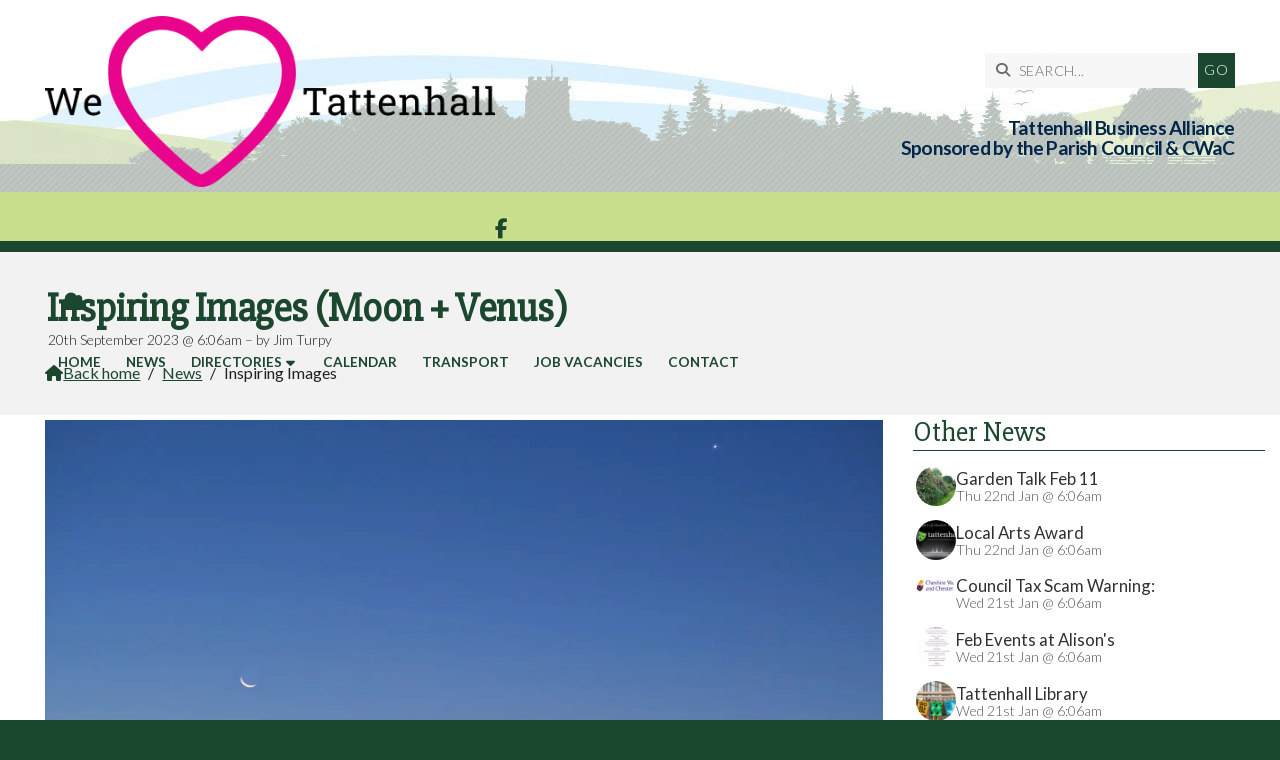

--- FILE ---
content_type: text/html; charset=UTF-8
request_url: https://www.tattenhall.org/news/inspiring-images-moon-venus.html
body_size: 2916
content:
<!DOCTYPE html>
<html lang="en">
<head>
<meta charset="utf-8">
<title>Inspiring Images (Moon + Venus)</title>
<meta name="description" content="Morning star (crescent moon and Venus)
WeLoveTattenhall">
<meta name="viewport" content="width=device-width, initial-scale=1, maximum-scale=5">
<meta name="format-detection" content="telephone=no">
<link rel="canonical" href="https://www.tattenhall.org/news/inspiring-images-moon-venus.html">

<!-- TATTENHALLONLINE RESOURCES -->
<link rel="preconnect" href="https://l1.tm-web-02.co.uk" crossorigin>
<link rel="preconnect" href="https://l2.tm-web-02.co.uk" crossorigin>
<link rel="preconnect" href="https://l3.tm-web-02.co.uk" crossorigin>
<link rel="preconnect" href="https://l4.tm-web-02.co.uk" crossorigin>
<link rel="preconnect" href="https://fonts.googleapis.com">
<link rel="preconnect" href="https://fonts.gstatic.com" crossorigin>
<link href="https://fonts.googleapis.com/css2?family=Lato:ital,wght@0,300;0,400;0,500;0,700;1,300;1,400&family=Slabo+27px:ital,wght@0,400;0,600&display=swap" rel="stylesheet">
<link rel="stylesheet" href="/styles-162-11-0-1-1058.css" type="text/css" defer>
<script rel="preconnect" type="text/javascript" src="/javascript.js"></script>
<script rel="preconnect" type="text/javascript" src="/javascript-swp.js"></script>

<!-- SOCIAL PROPERTIES -->
<meta property="og:title" content="Tattenhall Online - Inspiring Images (Moon + Venus)">
<meta property="og:type" content="article">
<meta property="og:image" content="https://l2.tm-web-02.co.uk/lib/image-dynamic-jpg-787440.webp">
<meta property="og:description" content="Morning star (crescent moon and Venus)
WeLoveTattenhall">
<meta property="og:url" content="https://www.tattenhall.org/news/inspiring-images-moon-venus.html">
<meta property="fb:app_id" content="337514312984569">
<meta name="twitter:card" content="summary">
<meta name="twitter:title" content="Tattenhall Online - Inspiring Images (Moon + Venus)">
<meta name="twitter:image" content="https://l5.tm-web-02.co.uk/lib/image-square-jpg-787440.webp">
<meta name="twitter:description" content="Morning star (crescent moon and Venus)
WeLoveTattenhall">

<!-- GOOGLE ANALYTICS -->
<script async src="https://www.googletagmanager.com/gtag/js?id=G-B7D7H6XK2W"></script><script> window.dataLayer = window.dataLayer || []; function gtag(){dataLayer.push(arguments);} gtag('js',new Date()); gtag('config','G-B7D7H6XK2W');</script>

<!-- GOOGLE ANALYTICS (REMOTE) -->
<script async src="https://www.googletagmanager.com/gtag/js?id=UA-65544467-1"></script> <script> window.dataLayer = window.dataLayer || []; function gtag() { dataLayer.push(arguments); } gtag('js', new Date()); gtag('config', 'UA-65544467-1'); </script>
</head>

<!-- PR0162 PA168994 CA0 -->
<body>
<div id="wrp" class="dsk f22 p168994 pp32652"><div class="slw sp150" id="hed"><header class="hdd"><div id="sew" class="rgt"><div id="sei"><i class="ico stn">&#xF002;</i><input id="sef" aria-label="SEARCH" onfocus="this.value=''" onkeypress="return JAV_COR_SER('/search-results.html','U0VBUkNILi4u',event)" value="SEARCH..."/><input id="seb" type="button" onclick="JAV_COR_SER('/search-results.html','U0VBUkNILi4u',event)" value="GO" /><div class="clr"></div></div></div><a id="log" href="https://www.tattenhall.org/" title="Tattenhall Online Home"><img itemprop="logo" src="https://l3.tm-web-02.co.uk/lib/image-original-600173.webp" alt="Tattenhall Online Logo"/></a><div class="ttl"><div class="inr">Tattenhall Business Alliance<br />Sponsored by the Parish Council &amp; CWaC</div></div><div class="clr"></div></header><div class="nwr sor bar"><div class="ham rgt" data-menu="nv1" role="button" tabindex="0" aria-controls="main" aria-expanded="false" style="display:none;"><div class="hic"><span></span><span></span><span></span></div></div><nav id="nv1" class="xnv bar lft" data-position="header" data-style="bar" data-align-bar="lft" data-align-twr="rgt" data-toggle="rgt" aria-label="Main menu"><div class="sb2 rgt tml"><div class="soc"><a href="https://www.facebook.com/Tattenhall" title="Visit our Facebook Page" aria-label="Tattenhall Online Facebook Page" target="_blank" rel="noopener me"><i class="ico bra">&#xF39E;</i></a><a href="/cloud" title="Visit our Sign into the Cloud" aria-label="Tattenhall Online Sign into the Cloud" rel="noopener me"><i class="ico stn">&#xF0C2;</i></a></div></div><ul role="menubar"><li class="st1"><a href="/" role="menuitem">Home</a></li><li class="st1"><a href="/news.html" role="menuitem">News</a></li><li class="st1 hch"><span class="pla" role="menuitem">Directories</span><span class="tog"></span><ul role="menubar"><li class="st1"><a href="/directories/businesses.html" role="menuitem">Businesses</a></li><li class="st1"><a href="/directories/clubs-societies.html" role="menuitem">Clubs & Societies</a></li><li class="st1"><a href="/directories/services.html" role="menuitem">Services</a></li></ul></li><li class="st1"><a href="/calendar.html" role="menuitem">Calendar</a></li><li class="st1"><a href="/transport-links.html" role="menuitem">Transport</a></li><li class="st1"><a href="/job-vacancies-august.html" role="menuitem">Job Vacancies</a></li><li class="st1"><a href="/contact.html" role="menuitem">Contact</a></li></ul></nav></div></div><div id="phw"><div id="pho" class="sel"><div id="phi"><h1 class="ins">Inspiring Images (Moon + Venus)</h1><div class="sub">20th September 2023 @ 6:06am &ndash; by Jim Turpy</div><div id="brd"><a href="/"><i class="ico stn"></i><span>Back home</span></a><span class="br1">/</span><a href="/news.html">News</a><span class="br1">/</span>Inspiring Images</div></div></div></div><?xml encoding="utf-8"?><div class="txw rgt"><div class="tci"><!-- BL4 --><div id="bl4"><div class="bw4"><div id="xt28660" class="xt8 abo w100"><div class="bin"><h2>Other News</h2></div></div><a href="/news/garden-society-talk-february-11th-1.html" id="bn28660-1" class="bn8 w100 nm1 ful" data-numani="0"><div class="bon"><div class="bin eil"><div class="bim iml mbs"><img style="object-position:center ;" src="https://l2.tm-web-02.co.uk/lib/image-square-wp2-252017.webp" alt="tattenhall-rambling-roses-gardenista-e1471281117744"></div><div class="bcw"><div class="hed">Garden Talk Feb 11</div><div class="ext">Thu 22nd Jan @ 6:06am</div></div></div></div></a><a href="/news/celebrating-creativity.html" id="bn28660-2" class="bn8 w100 nm2 ful" data-numani="0"><div class="bon"><div class="bin eil"><div class="bim iml mbs"><img style="object-position:center ;" src="https://l3.tm-web-02.co.uk/lib/image-square-wp2-154244.webp" alt="tads 2"></div><div class="bcw"><div class="hed">Local Arts Award</div><div class="ext">Thu 22nd Jan @ 6:06am</div></div></div></div></a><a href="/news/council-tax-scam-warning.html" id="bn28660-3" class="bn8 w100 nm3 ful" data-numani="0"><div class="bon"><div class="bin eil"><div class="bim iml mbs"><img style="object-position:center ;" src="https://l1.tm-web-02.co.uk/lib/image-square-wp2-391619.webp" alt="CWaC logo"></div><div class="bcw"><div class="hed">Council Tax Scam Warning:</div><div class="ext">Wed 21st Jan @ 6:06am</div></div></div></div></a><a href="/news/february-events-at-alisons-country-kitchen.html" id="bn28660-4" class="bn8 w100 nm4 ful" data-numani="0"><div class="bon"><div class="bin eil"><div class="bim iml mbs"><img style="object-position:center ;" src="https://l5.tm-web-02.co.uk/lib/image-square-wp2-999822.webp" alt="February Events"></div><div class="bcw"><div class="hed">Feb Events at Alison's</div><div class="ext">Wed 21st Jan @ 6:06am</div></div></div></div></a><a href="/news/go-all-in-for-year-of-reading-2026.html" id="bn28660-5" class="bn8 w100 nm5 ful" data-numani="0"><div class="bon"><div class="bin eil"><div class="bim iml mbs"><img style="object-position:center ;" src="https://l4.tm-web-02.co.uk/lib/image-square-wp2-999876.webp" alt="Img_2079"></div><div class="bcw"><div class="hed">Tattenhall Library</div><div class="ext">Wed 21st Jan @ 6:06am</div></div></div></div></a><a href="/news/tattenhall-repair-cafe-january-25th.html" id="bn28660-6" class="bn8 w100 nm6 ful" data-numani="0"><div class="bon"><div class="bin eil"><div class="bim iml mbs"><img style="object-position:center ;" src="https://l3.tm-web-02.co.uk/lib/image-square-wp2-999823.webp" alt="Tattenhall Repair Cafe"></div><div class="bcw"><div class="hed">Tattenhall Repair Cafe</div><div class="ext">Tue 20th Jan @ 6:06am</div></div></div></div></a></div></div><!-- BL4 --></div><div class="tw1"><div class="txi"><div class="txt sel tx1"><div class="mw1 top" style="width:100%"><div class="mdi ful"><a href="javascript:void(0)" data-pui="787440" class="w25 sp12"><img src="https://l4.tm-web-02.co.uk/lib/image-large-wp2-787440.webp" alt="rr-Moon and Venus-F3915"></a></div></div><p>Morning star (crescent moon and Venus)<br>WeLoveTattenhall</p></div></div></div></div>
<div id="foi" class="pc2 w1"><div id="fin"><div class="pan pn1"><div class="pni"><h3>Get In Touch</h3><div class="txu"><p>Tattenhall Online is powered by our active community.</p><p>Please send us your news and views using the button below:</p></div><div class="btw"><a href="/contact.html" class="btt cen">Get in Touch</a><div class="clr"></div></div></div></div><div class="pan pn2"><div class="pni"><h3>Village Map</h3><div class="img"><a href="/features/interactive-map.html"><div class="map">View Map</div><img class="cen" src="https://l5.tm-web-02.co.uk/lib/image-standard-wp2-566094.webp" alt="Map showing the location of Tattenhall Online"></a><div class="clr"></div></div></div></div><div class="clr"></div></div></div><div id="fot"><footer class="fta"><div class="ttl"><div class="inr">&copy; 2015-2026 Tattenhall Business Alliance</div></div><div class="sub"><div class="inr">Community website for the UK village of Tattenhall near Chester</div></div><div class="clr"></div></footer><div class="nwr bar"><nav id="nv3" class="xnv bar rgt" data-position="footer" data-style="bar" data-align-bar="rgt" data-align-twr="rgt" data-toggle="" aria-label="Footer menu"><ul role="menubar"><li class="st1"><a href="/privacy-policy.html" role="menuitem">Privacy Policy</a></li><li class="st1"><a href="/terms-of-use.html" role="menuitem">Terms of Use</a></li><li class="st1"><a href="https://www.thenmedia.co.uk/" role="menuitem" target="_blank" rel="external">Website Design</a></li></ul></nav></div></div></div>

</body>
</html>